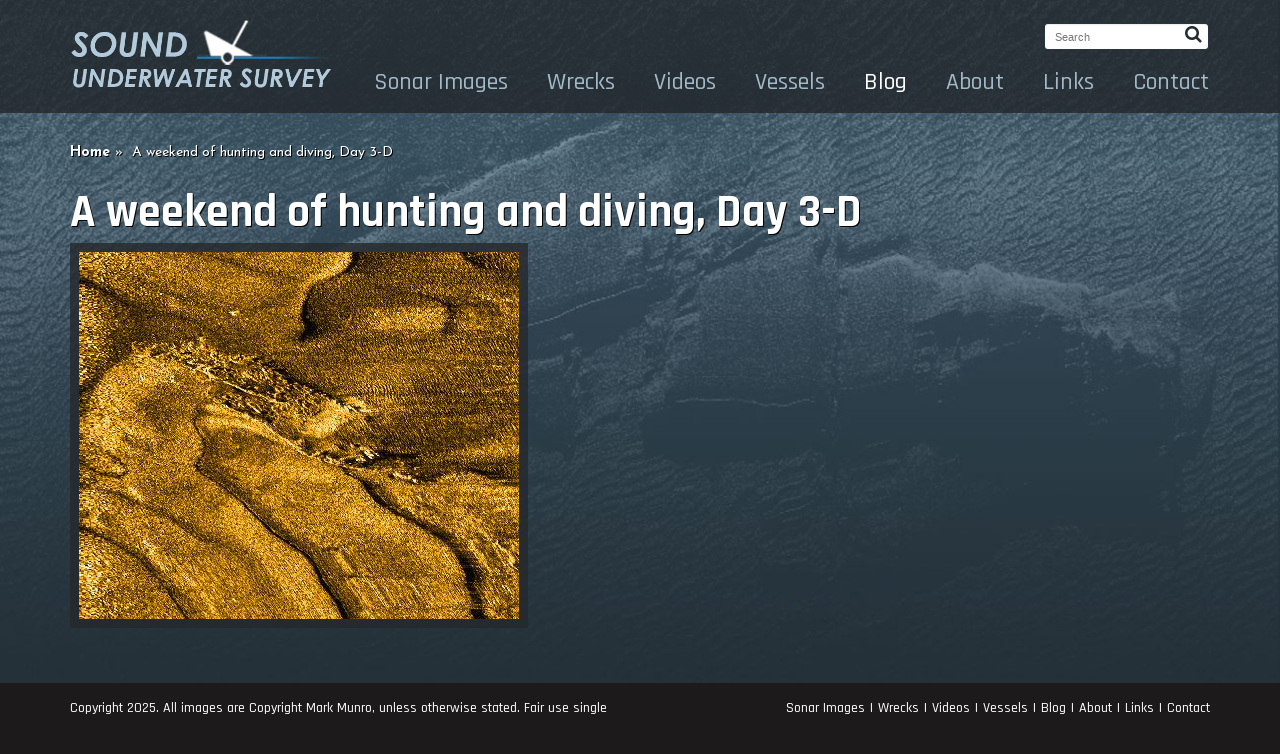

--- FILE ---
content_type: text/html; charset=UTF-8
request_url: https://soundunderwatersurvey.com/a-weekend-of-hunting-and-diving-day-4/a-weekend-of-hunting-and-diving-day-3-d/
body_size: 7951
content:
<!DOCTYPE html>

<!--[if lt IE 7]>      <html class="no-js lt-ie9 lt-ie8 lt-ie7"> <![endif]-->
<!--[if IE 7]>         <html class="no-js lt-ie9 lt-ie8"> <![endif]-->
<!--[if IE 8]>         <html class="no-js lt-ie9"> <![endif]-->
<!--[if gt IE 8]><!-->
<html class="no-js">
<!--<![endif]-->

<head>
    <meta http-equiv="X-UA-Compatible" content="IE=edge">
    <meta charset="utf-8">
    <title>Sound Underwater Survey  |  A weekend of hunting and diving, Day 3-D</title>
    <meta name="description" content="">
    <meta name="viewport" content="width=device-width, initial-scale=1, maximum-scale=1">
    <link rel="stylesheet" type="text/css" href="//cdn.jsdelivr.net/jquery.slick/1.6.0/slick.css"/>
    <meta name='robots' content='max-image-preview:large' />
<link rel='dns-prefetch' href='//fonts.googleapis.com' />
<link rel="alternate" type="application/rss+xml" title="Sound Underwater Survey &raquo; A weekend of hunting and diving, Day 3-D Comments Feed" href="https://soundunderwatersurvey.com/a-weekend-of-hunting-and-diving-day-4/a-weekend-of-hunting-and-diving-day-3-d/feed/" />
<link rel="alternate" title="oEmbed (JSON)" type="application/json+oembed" href="https://soundunderwatersurvey.com/wp-json/oembed/1.0/embed?url=https%3A%2F%2Fsoundunderwatersurvey.com%2Fa-weekend-of-hunting-and-diving-day-4%2Fa-weekend-of-hunting-and-diving-day-3-d%2F" />
<link rel="alternate" title="oEmbed (XML)" type="text/xml+oembed" href="https://soundunderwatersurvey.com/wp-json/oembed/1.0/embed?url=https%3A%2F%2Fsoundunderwatersurvey.com%2Fa-weekend-of-hunting-and-diving-day-4%2Fa-weekend-of-hunting-and-diving-day-3-d%2F&#038;format=xml" />
<style id='wp-img-auto-sizes-contain-inline-css' type='text/css'>
img:is([sizes=auto i],[sizes^="auto," i]){contain-intrinsic-size:3000px 1500px}
/*# sourceURL=wp-img-auto-sizes-contain-inline-css */
</style>
<style id='wp-emoji-styles-inline-css' type='text/css'>

	img.wp-smiley, img.emoji {
		display: inline !important;
		border: none !important;
		box-shadow: none !important;
		height: 1em !important;
		width: 1em !important;
		margin: 0 0.07em !important;
		vertical-align: -0.1em !important;
		background: none !important;
		padding: 0 !important;
	}
/*# sourceURL=wp-emoji-styles-inline-css */
</style>
<style id='wp-block-library-inline-css' type='text/css'>
:root{--wp-block-synced-color:#7a00df;--wp-block-synced-color--rgb:122,0,223;--wp-bound-block-color:var(--wp-block-synced-color);--wp-editor-canvas-background:#ddd;--wp-admin-theme-color:#007cba;--wp-admin-theme-color--rgb:0,124,186;--wp-admin-theme-color-darker-10:#006ba1;--wp-admin-theme-color-darker-10--rgb:0,107,160.5;--wp-admin-theme-color-darker-20:#005a87;--wp-admin-theme-color-darker-20--rgb:0,90,135;--wp-admin-border-width-focus:2px}@media (min-resolution:192dpi){:root{--wp-admin-border-width-focus:1.5px}}.wp-element-button{cursor:pointer}:root .has-very-light-gray-background-color{background-color:#eee}:root .has-very-dark-gray-background-color{background-color:#313131}:root .has-very-light-gray-color{color:#eee}:root .has-very-dark-gray-color{color:#313131}:root .has-vivid-green-cyan-to-vivid-cyan-blue-gradient-background{background:linear-gradient(135deg,#00d084,#0693e3)}:root .has-purple-crush-gradient-background{background:linear-gradient(135deg,#34e2e4,#4721fb 50%,#ab1dfe)}:root .has-hazy-dawn-gradient-background{background:linear-gradient(135deg,#faaca8,#dad0ec)}:root .has-subdued-olive-gradient-background{background:linear-gradient(135deg,#fafae1,#67a671)}:root .has-atomic-cream-gradient-background{background:linear-gradient(135deg,#fdd79a,#004a59)}:root .has-nightshade-gradient-background{background:linear-gradient(135deg,#330968,#31cdcf)}:root .has-midnight-gradient-background{background:linear-gradient(135deg,#020381,#2874fc)}:root{--wp--preset--font-size--normal:16px;--wp--preset--font-size--huge:42px}.has-regular-font-size{font-size:1em}.has-larger-font-size{font-size:2.625em}.has-normal-font-size{font-size:var(--wp--preset--font-size--normal)}.has-huge-font-size{font-size:var(--wp--preset--font-size--huge)}.has-text-align-center{text-align:center}.has-text-align-left{text-align:left}.has-text-align-right{text-align:right}.has-fit-text{white-space:nowrap!important}#end-resizable-editor-section{display:none}.aligncenter{clear:both}.items-justified-left{justify-content:flex-start}.items-justified-center{justify-content:center}.items-justified-right{justify-content:flex-end}.items-justified-space-between{justify-content:space-between}.screen-reader-text{border:0;clip-path:inset(50%);height:1px;margin:-1px;overflow:hidden;padding:0;position:absolute;width:1px;word-wrap:normal!important}.screen-reader-text:focus{background-color:#ddd;clip-path:none;color:#444;display:block;font-size:1em;height:auto;left:5px;line-height:normal;padding:15px 23px 14px;text-decoration:none;top:5px;width:auto;z-index:100000}html :where(.has-border-color){border-style:solid}html :where([style*=border-top-color]){border-top-style:solid}html :where([style*=border-right-color]){border-right-style:solid}html :where([style*=border-bottom-color]){border-bottom-style:solid}html :where([style*=border-left-color]){border-left-style:solid}html :where([style*=border-width]){border-style:solid}html :where([style*=border-top-width]){border-top-style:solid}html :where([style*=border-right-width]){border-right-style:solid}html :where([style*=border-bottom-width]){border-bottom-style:solid}html :where([style*=border-left-width]){border-left-style:solid}html :where(img[class*=wp-image-]){height:auto;max-width:100%}:where(figure){margin:0 0 1em}html :where(.is-position-sticky){--wp-admin--admin-bar--position-offset:var(--wp-admin--admin-bar--height,0px)}@media screen and (max-width:600px){html :where(.is-position-sticky){--wp-admin--admin-bar--position-offset:0px}}

/*# sourceURL=wp-block-library-inline-css */
</style><style id='global-styles-inline-css' type='text/css'>
:root{--wp--preset--aspect-ratio--square: 1;--wp--preset--aspect-ratio--4-3: 4/3;--wp--preset--aspect-ratio--3-4: 3/4;--wp--preset--aspect-ratio--3-2: 3/2;--wp--preset--aspect-ratio--2-3: 2/3;--wp--preset--aspect-ratio--16-9: 16/9;--wp--preset--aspect-ratio--9-16: 9/16;--wp--preset--color--black: #000000;--wp--preset--color--cyan-bluish-gray: #abb8c3;--wp--preset--color--white: #ffffff;--wp--preset--color--pale-pink: #f78da7;--wp--preset--color--vivid-red: #cf2e2e;--wp--preset--color--luminous-vivid-orange: #ff6900;--wp--preset--color--luminous-vivid-amber: #fcb900;--wp--preset--color--light-green-cyan: #7bdcb5;--wp--preset--color--vivid-green-cyan: #00d084;--wp--preset--color--pale-cyan-blue: #8ed1fc;--wp--preset--color--vivid-cyan-blue: #0693e3;--wp--preset--color--vivid-purple: #9b51e0;--wp--preset--gradient--vivid-cyan-blue-to-vivid-purple: linear-gradient(135deg,rgb(6,147,227) 0%,rgb(155,81,224) 100%);--wp--preset--gradient--light-green-cyan-to-vivid-green-cyan: linear-gradient(135deg,rgb(122,220,180) 0%,rgb(0,208,130) 100%);--wp--preset--gradient--luminous-vivid-amber-to-luminous-vivid-orange: linear-gradient(135deg,rgb(252,185,0) 0%,rgb(255,105,0) 100%);--wp--preset--gradient--luminous-vivid-orange-to-vivid-red: linear-gradient(135deg,rgb(255,105,0) 0%,rgb(207,46,46) 100%);--wp--preset--gradient--very-light-gray-to-cyan-bluish-gray: linear-gradient(135deg,rgb(238,238,238) 0%,rgb(169,184,195) 100%);--wp--preset--gradient--cool-to-warm-spectrum: linear-gradient(135deg,rgb(74,234,220) 0%,rgb(151,120,209) 20%,rgb(207,42,186) 40%,rgb(238,44,130) 60%,rgb(251,105,98) 80%,rgb(254,248,76) 100%);--wp--preset--gradient--blush-light-purple: linear-gradient(135deg,rgb(255,206,236) 0%,rgb(152,150,240) 100%);--wp--preset--gradient--blush-bordeaux: linear-gradient(135deg,rgb(254,205,165) 0%,rgb(254,45,45) 50%,rgb(107,0,62) 100%);--wp--preset--gradient--luminous-dusk: linear-gradient(135deg,rgb(255,203,112) 0%,rgb(199,81,192) 50%,rgb(65,88,208) 100%);--wp--preset--gradient--pale-ocean: linear-gradient(135deg,rgb(255,245,203) 0%,rgb(182,227,212) 50%,rgb(51,167,181) 100%);--wp--preset--gradient--electric-grass: linear-gradient(135deg,rgb(202,248,128) 0%,rgb(113,206,126) 100%);--wp--preset--gradient--midnight: linear-gradient(135deg,rgb(2,3,129) 0%,rgb(40,116,252) 100%);--wp--preset--font-size--small: 13px;--wp--preset--font-size--medium: 20px;--wp--preset--font-size--large: 36px;--wp--preset--font-size--x-large: 42px;--wp--preset--spacing--20: 0.44rem;--wp--preset--spacing--30: 0.67rem;--wp--preset--spacing--40: 1rem;--wp--preset--spacing--50: 1.5rem;--wp--preset--spacing--60: 2.25rem;--wp--preset--spacing--70: 3.38rem;--wp--preset--spacing--80: 5.06rem;--wp--preset--shadow--natural: 6px 6px 9px rgba(0, 0, 0, 0.2);--wp--preset--shadow--deep: 12px 12px 50px rgba(0, 0, 0, 0.4);--wp--preset--shadow--sharp: 6px 6px 0px rgba(0, 0, 0, 0.2);--wp--preset--shadow--outlined: 6px 6px 0px -3px rgb(255, 255, 255), 6px 6px rgb(0, 0, 0);--wp--preset--shadow--crisp: 6px 6px 0px rgb(0, 0, 0);}:where(.is-layout-flex){gap: 0.5em;}:where(.is-layout-grid){gap: 0.5em;}body .is-layout-flex{display: flex;}.is-layout-flex{flex-wrap: wrap;align-items: center;}.is-layout-flex > :is(*, div){margin: 0;}body .is-layout-grid{display: grid;}.is-layout-grid > :is(*, div){margin: 0;}:where(.wp-block-columns.is-layout-flex){gap: 2em;}:where(.wp-block-columns.is-layout-grid){gap: 2em;}:where(.wp-block-post-template.is-layout-flex){gap: 1.25em;}:where(.wp-block-post-template.is-layout-grid){gap: 1.25em;}.has-black-color{color: var(--wp--preset--color--black) !important;}.has-cyan-bluish-gray-color{color: var(--wp--preset--color--cyan-bluish-gray) !important;}.has-white-color{color: var(--wp--preset--color--white) !important;}.has-pale-pink-color{color: var(--wp--preset--color--pale-pink) !important;}.has-vivid-red-color{color: var(--wp--preset--color--vivid-red) !important;}.has-luminous-vivid-orange-color{color: var(--wp--preset--color--luminous-vivid-orange) !important;}.has-luminous-vivid-amber-color{color: var(--wp--preset--color--luminous-vivid-amber) !important;}.has-light-green-cyan-color{color: var(--wp--preset--color--light-green-cyan) !important;}.has-vivid-green-cyan-color{color: var(--wp--preset--color--vivid-green-cyan) !important;}.has-pale-cyan-blue-color{color: var(--wp--preset--color--pale-cyan-blue) !important;}.has-vivid-cyan-blue-color{color: var(--wp--preset--color--vivid-cyan-blue) !important;}.has-vivid-purple-color{color: var(--wp--preset--color--vivid-purple) !important;}.has-black-background-color{background-color: var(--wp--preset--color--black) !important;}.has-cyan-bluish-gray-background-color{background-color: var(--wp--preset--color--cyan-bluish-gray) !important;}.has-white-background-color{background-color: var(--wp--preset--color--white) !important;}.has-pale-pink-background-color{background-color: var(--wp--preset--color--pale-pink) !important;}.has-vivid-red-background-color{background-color: var(--wp--preset--color--vivid-red) !important;}.has-luminous-vivid-orange-background-color{background-color: var(--wp--preset--color--luminous-vivid-orange) !important;}.has-luminous-vivid-amber-background-color{background-color: var(--wp--preset--color--luminous-vivid-amber) !important;}.has-light-green-cyan-background-color{background-color: var(--wp--preset--color--light-green-cyan) !important;}.has-vivid-green-cyan-background-color{background-color: var(--wp--preset--color--vivid-green-cyan) !important;}.has-pale-cyan-blue-background-color{background-color: var(--wp--preset--color--pale-cyan-blue) !important;}.has-vivid-cyan-blue-background-color{background-color: var(--wp--preset--color--vivid-cyan-blue) !important;}.has-vivid-purple-background-color{background-color: var(--wp--preset--color--vivid-purple) !important;}.has-black-border-color{border-color: var(--wp--preset--color--black) !important;}.has-cyan-bluish-gray-border-color{border-color: var(--wp--preset--color--cyan-bluish-gray) !important;}.has-white-border-color{border-color: var(--wp--preset--color--white) !important;}.has-pale-pink-border-color{border-color: var(--wp--preset--color--pale-pink) !important;}.has-vivid-red-border-color{border-color: var(--wp--preset--color--vivid-red) !important;}.has-luminous-vivid-orange-border-color{border-color: var(--wp--preset--color--luminous-vivid-orange) !important;}.has-luminous-vivid-amber-border-color{border-color: var(--wp--preset--color--luminous-vivid-amber) !important;}.has-light-green-cyan-border-color{border-color: var(--wp--preset--color--light-green-cyan) !important;}.has-vivid-green-cyan-border-color{border-color: var(--wp--preset--color--vivid-green-cyan) !important;}.has-pale-cyan-blue-border-color{border-color: var(--wp--preset--color--pale-cyan-blue) !important;}.has-vivid-cyan-blue-border-color{border-color: var(--wp--preset--color--vivid-cyan-blue) !important;}.has-vivid-purple-border-color{border-color: var(--wp--preset--color--vivid-purple) !important;}.has-vivid-cyan-blue-to-vivid-purple-gradient-background{background: var(--wp--preset--gradient--vivid-cyan-blue-to-vivid-purple) !important;}.has-light-green-cyan-to-vivid-green-cyan-gradient-background{background: var(--wp--preset--gradient--light-green-cyan-to-vivid-green-cyan) !important;}.has-luminous-vivid-amber-to-luminous-vivid-orange-gradient-background{background: var(--wp--preset--gradient--luminous-vivid-amber-to-luminous-vivid-orange) !important;}.has-luminous-vivid-orange-to-vivid-red-gradient-background{background: var(--wp--preset--gradient--luminous-vivid-orange-to-vivid-red) !important;}.has-very-light-gray-to-cyan-bluish-gray-gradient-background{background: var(--wp--preset--gradient--very-light-gray-to-cyan-bluish-gray) !important;}.has-cool-to-warm-spectrum-gradient-background{background: var(--wp--preset--gradient--cool-to-warm-spectrum) !important;}.has-blush-light-purple-gradient-background{background: var(--wp--preset--gradient--blush-light-purple) !important;}.has-blush-bordeaux-gradient-background{background: var(--wp--preset--gradient--blush-bordeaux) !important;}.has-luminous-dusk-gradient-background{background: var(--wp--preset--gradient--luminous-dusk) !important;}.has-pale-ocean-gradient-background{background: var(--wp--preset--gradient--pale-ocean) !important;}.has-electric-grass-gradient-background{background: var(--wp--preset--gradient--electric-grass) !important;}.has-midnight-gradient-background{background: var(--wp--preset--gradient--midnight) !important;}.has-small-font-size{font-size: var(--wp--preset--font-size--small) !important;}.has-medium-font-size{font-size: var(--wp--preset--font-size--medium) !important;}.has-large-font-size{font-size: var(--wp--preset--font-size--large) !important;}.has-x-large-font-size{font-size: var(--wp--preset--font-size--x-large) !important;}
/*# sourceURL=global-styles-inline-css */
</style>

<style id='classic-theme-styles-inline-css' type='text/css'>
/*! This file is auto-generated */
.wp-block-button__link{color:#fff;background-color:#32373c;border-radius:9999px;box-shadow:none;text-decoration:none;padding:calc(.667em + 2px) calc(1.333em + 2px);font-size:1.125em}.wp-block-file__button{background:#32373c;color:#fff;text-decoration:none}
/*# sourceURL=/wp-includes/css/classic-themes.min.css */
</style>
<link rel='stylesheet' id='contact-form-7-css' href='https://soundunderwatersurvey.com/wp-content/plugins/contact-form-7/includes/css/styles.css?ver=6.1.4' type='text/css' media='all' />
<link rel='stylesheet' id='fonts-css' href='https://fonts.googleapis.com/css?family=Rajdhani%3A500%2C600%2C700%7CJosefin+Sans%3A400%2C600%2C700%2C400italic%2C600italic%2C700italic&#038;ver=d48813730bd7b591c787967947433b47' type='text/css' media='all' />
<link rel='stylesheet' id='ekko-lightbox-css' href='https://soundunderwatersurvey.com/wp-content/themes/soundunderwatersurvey/js/plugins/ekko-lightbox/ekko-lightbox.min.css?ver=d48813730bd7b591c787967947433b47' type='text/css' media='all' />
<link rel='stylesheet' id='sidr-css' href='https://soundunderwatersurvey.com/wp-content/themes/soundunderwatersurvey/js/plugins/sidr/jquery.sidr.dark.css?ver=d48813730bd7b591c787967947433b47' type='text/css' media='all' />
<link rel='stylesheet' id='main-css' href='https://soundunderwatersurvey.com/wp-content/themes/soundunderwatersurvey/style.css?ver=d48813730bd7b591c787967947433b47' type='text/css' media='all' />
<script type="text/javascript" src="https://soundunderwatersurvey.com/wp-content/themes/soundunderwatersurvey/js/vendor/modernizr.js?ver=d48813730bd7b591c787967947433b47" id="modernizr-js"></script>
<script type="text/javascript" src="https://soundunderwatersurvey.com/wp-includes/js/jquery/jquery.min.js?ver=3.7.1" id="jquery-core-js"></script>
<script type="text/javascript" src="https://soundunderwatersurvey.com/wp-includes/js/jquery/jquery-migrate.min.js?ver=3.4.1" id="jquery-migrate-js"></script>
<link rel="https://api.w.org/" href="https://soundunderwatersurvey.com/wp-json/" /><link rel="alternate" title="JSON" type="application/json" href="https://soundunderwatersurvey.com/wp-json/wp/v2/media/1141" /><link rel="EditURI" type="application/rsd+xml" title="RSD" href="https://soundunderwatersurvey.com/xmlrpc.php?rsd" />

<link rel="canonical" href="https://soundunderwatersurvey.com/a-weekend-of-hunting-and-diving-day-4/a-weekend-of-hunting-and-diving-day-3-d/" />
<link rel='shortlink' href='https://soundunderwatersurvey.com/?p=1141' />
</head>
<body>
    <div class="site-wrapper">
        <header class="header">
            <div class="container container-sm-height">
                <div class="row row-sm-height">
                    <div class="col-xs-6 col-sm-3 col-sm-height col-bottom">
                        <a href="https://soundunderwatersurvey.com"><img src="https://soundunderwatersurvey.com/wp-content/themes/soundunderwatersurvey/images/logo.png" class="logo" /></a>
                    </div>
                    <div class="col-sm-9 col-sm-height col-bottom hidden-xs">
                        <div class="row">
                            <div class="col-xs-12">
                                <form role="search" method="get" class="search-form" action="https://soundunderwatersurvey.com/">
    <fieldset classs="form-group">
        <legend class="hidden">Search</legend>
        <label for="site-search" class="sr-only">Search:</label>
        <input type="search" id="site-search" class="search-field form-control input-sm" placeholder="Search" value="" name="s" />
        <button type="submit" class="search-submit"><i class="fa fa-search"></i></button>
    </fieldset>
</form>                            </div>
                            <div class="col-xs-12">
                                <nav class="primary-nav clearfix"><ul id="menu-primary-navigation" class="list-inline"><li id="menu-item-29" class="menu-item menu-item-type-post_type menu-item-object-page menu-item-29"><a href="https://soundunderwatersurvey.com/sonar-images/">Sonar Images</a></li>
<li id="menu-item-32" class="menu-item menu-item-type-post_type menu-item-object-page menu-item-32"><a href="https://soundunderwatersurvey.com/wrecks/">Wrecks</a></li>
<li id="menu-item-31" class="menu-item menu-item-type-post_type menu-item-object-page menu-item-31"><a href="https://soundunderwatersurvey.com/videos/">Videos</a></li>
<li id="menu-item-30" class="menu-item menu-item-type-post_type menu-item-object-page menu-item-30"><a href="https://soundunderwatersurvey.com/vessels/">Vessels</a></li>
<li id="menu-item-125" class="menu-item menu-item-type-post_type menu-item-object-page current_page_parent menu-item-125"><a href="https://soundunderwatersurvey.com/blog/">Blog</a></li>
<li id="menu-item-24" class="menu-item menu-item-type-post_type menu-item-object-page menu-item-24"><a href="https://soundunderwatersurvey.com/about/">About</a></li>
<li id="menu-item-871" class="menu-item menu-item-type-post_type menu-item-object-page menu-item-871"><a href="https://soundunderwatersurvey.com/links/">Links</a></li>
<li id="menu-item-26" class="menu-item menu-item-type-post_type menu-item-object-page menu-item-26"><a href="https://soundunderwatersurvey.com/contact/">Contact</a></li>
</ul></nav>                            </div>
                        </div>
                    </div>
                    <div class="col-xs-2 col-xs-offset-4 visible-xs">
                        <a href="#mobile-menu" class="mobile-menu-toggle pull-right" id="mobile-menu-toggle"><i class="fa fa-bars fa-2x" title="Toggle Menu"></i></a>
                        <div id="mobile-menu" style="display: none">
                            <div>
                                <form role="search" method="get" class="search-form" action="https://soundunderwatersurvey.com/">
    <fieldset classs="form-group">
        <legend class="hidden">Search</legend>
        <label for="site-search" class="sr-only">Search:</label>
        <input type="search" id="site-search" class="search-field form-control input-sm" placeholder="Search" value="" name="s" />
        <button type="submit" class="search-submit"><i class="fa fa-search"></i></button>
    </fieldset>
</form>                            </div>
                            <div>
                                <nav class="menu-primary-navigation-container"><ul id="menu-primary-navigation-1" class="menu"><li class="menu-item menu-item-type-post_type menu-item-object-page menu-item-29"><a href="https://soundunderwatersurvey.com/sonar-images/">Sonar Images</a></li>
<li class="menu-item menu-item-type-post_type menu-item-object-page menu-item-32"><a href="https://soundunderwatersurvey.com/wrecks/">Wrecks</a></li>
<li class="menu-item menu-item-type-post_type menu-item-object-page menu-item-31"><a href="https://soundunderwatersurvey.com/videos/">Videos</a></li>
<li class="menu-item menu-item-type-post_type menu-item-object-page menu-item-30"><a href="https://soundunderwatersurvey.com/vessels/">Vessels</a></li>
<li class="menu-item menu-item-type-post_type menu-item-object-page current_page_parent menu-item-125"><a href="https://soundunderwatersurvey.com/blog/">Blog</a></li>
<li class="menu-item menu-item-type-post_type menu-item-object-page menu-item-24"><a href="https://soundunderwatersurvey.com/about/">About</a></li>
<li class="menu-item menu-item-type-post_type menu-item-object-page menu-item-871"><a href="https://soundunderwatersurvey.com/links/">Links</a></li>
<li class="menu-item menu-item-type-post_type menu-item-object-page menu-item-26"><a href="https://soundunderwatersurvey.com/contact/">Contact</a></li>
</ul></nav>                            </div>
                        </div>
                    </div>
                </div>
            </div>
        </header>
<div class="main container">
    <div class="row">
        <article class="col-xs-12 post-full">
                            <ul class="breadcrumb hidden-xs"><li><a href="http://soundunderwatersurvey.com">Home</a></li><li>A weekend of hunting and diving, Day 3-D</li></ul>                <h1>A weekend of hunting and diving, Day 3-D</h1>
                                <div class="entry-attachment">

                    
                            <img src="https://soundunderwatersurvey.com/wp-content/uploads/2017/01/A-weekend-of-hunting-and-diving-Day-3-D.jpg" class="attachment" alt=""/>
                                                    <h3></h3>
                                                                                        </div>

                    </article>
    </div>
</div>

<footer class="footer">
<div class="container">
    <div class="row">
        <div class="col-sm-5 col-md-6">
            <p>Copyright 2025. All images are Copyright Mark Munro, unless otherwise stated.
                Fair use single reproductions allowed with proper credit. <a href="/about/policies/">See&nbsp;Details</a></p>
            <p class="credit"><small>Site by <a href="http://www.marshallannis.com" target="_blank">Marshall Annis</a></small></p>
        </div>
        <div class="col-sm-7 col-md-6 hidden-xs">
            <nav class="footer-nav clearfix"><ul id="menu-primary-navigation-2" class="menu"><li class="menu-item menu-item-type-post_type menu-item-object-page menu-item-29"><a href="https://soundunderwatersurvey.com/sonar-images/">Sonar Images</a></li>
<li class="menu-item menu-item-type-post_type menu-item-object-page menu-item-32"><a href="https://soundunderwatersurvey.com/wrecks/">Wrecks</a></li>
<li class="menu-item menu-item-type-post_type menu-item-object-page menu-item-31"><a href="https://soundunderwatersurvey.com/videos/">Videos</a></li>
<li class="menu-item menu-item-type-post_type menu-item-object-page menu-item-30"><a href="https://soundunderwatersurvey.com/vessels/">Vessels</a></li>
<li class="menu-item menu-item-type-post_type menu-item-object-page current_page_parent menu-item-125"><a href="https://soundunderwatersurvey.com/blog/">Blog</a></li>
<li class="menu-item menu-item-type-post_type menu-item-object-page menu-item-24"><a href="https://soundunderwatersurvey.com/about/">About</a></li>
<li class="menu-item menu-item-type-post_type menu-item-object-page menu-item-871"><a href="https://soundunderwatersurvey.com/links/">Links</a></li>
<li class="menu-item menu-item-type-post_type menu-item-object-page menu-item-26"><a href="https://soundunderwatersurvey.com/contact/">Contact</a></li>
</ul></nav>        </div>
    </div>
</div>
</footer>


</div> <!-- /site-wrapper -->
<!--[if lt IE 9]>
    <script src="https://soundunderwatersurvey.com/wp-content/themes/soundunderwatersurvey/js/vendor/respond.js"></script>

<![endif]-->
<script type="text/javascript" src="//cdn.jsdelivr.net/jquery.slick/1.6.0/slick.min.js"></script>
<script type="speculationrules">
{"prefetch":[{"source":"document","where":{"and":[{"href_matches":"/*"},{"not":{"href_matches":["/wp-*.php","/wp-admin/*","/wp-content/uploads/*","/wp-content/*","/wp-content/plugins/*","/wp-content/themes/soundunderwatersurvey/*","/*\\?(.+)"]}},{"not":{"selector_matches":"a[rel~=\"nofollow\"]"}},{"not":{"selector_matches":".no-prefetch, .no-prefetch a"}}]},"eagerness":"conservative"}]}
</script>
<script type="text/javascript" src="https://soundunderwatersurvey.com/wp-includes/js/dist/hooks.min.js?ver=dd5603f07f9220ed27f1" id="wp-hooks-js"></script>
<script type="text/javascript" src="https://soundunderwatersurvey.com/wp-includes/js/dist/i18n.min.js?ver=c26c3dc7bed366793375" id="wp-i18n-js"></script>
<script type="text/javascript" id="wp-i18n-js-after">
/* <![CDATA[ */
wp.i18n.setLocaleData( { 'text direction\u0004ltr': [ 'ltr' ] } );
//# sourceURL=wp-i18n-js-after
/* ]]> */
</script>
<script type="text/javascript" src="https://soundunderwatersurvey.com/wp-content/plugins/contact-form-7/includes/swv/js/index.js?ver=6.1.4" id="swv-js"></script>
<script type="text/javascript" id="contact-form-7-js-before">
/* <![CDATA[ */
var wpcf7 = {
    "api": {
        "root": "https:\/\/soundunderwatersurvey.com\/wp-json\/",
        "namespace": "contact-form-7\/v1"
    }
};
//# sourceURL=contact-form-7-js-before
/* ]]> */
</script>
<script type="text/javascript" src="https://soundunderwatersurvey.com/wp-content/plugins/contact-form-7/includes/js/index.js?ver=6.1.4" id="contact-form-7-js"></script>
<script type="text/javascript" src="https://soundunderwatersurvey.com/wp-content/themes/soundunderwatersurvey/js/vendor/bootstrap.js?ver=d48813730bd7b591c787967947433b47" id="bootstrap-js"></script>
<script type="text/javascript" src="https://soundunderwatersurvey.com/wp-content/themes/soundunderwatersurvey/js/plugins/ekko-lightbox/ekko-lightbox.min.js?ver=d48813730bd7b591c787967947433b47" id="ekko-lightbox-js"></script>
<script type="text/javascript" src="https://soundunderwatersurvey.com/wp-content/themes/soundunderwatersurvey/js/plugins/sidr/jquery.sidr.min.js?ver=d48813730bd7b591c787967947433b47" id="sidr-js"></script>
<script type="text/javascript" src="https://soundunderwatersurvey.com/wp-content/themes/soundunderwatersurvey/js/plugins/jquery.validate.min.js?ver=d48813730bd7b591c787967947433b47" id="validate-js"></script>
<script type="text/javascript" src="https://soundunderwatersurvey.com/wp-content/themes/soundunderwatersurvey/js/functions.js?ver=d48813730bd7b591c787967947433b47" id="theme-functions-js"></script>
<script id="wp-emoji-settings" type="application/json">
{"baseUrl":"https://s.w.org/images/core/emoji/17.0.2/72x72/","ext":".png","svgUrl":"https://s.w.org/images/core/emoji/17.0.2/svg/","svgExt":".svg","source":{"concatemoji":"https://soundunderwatersurvey.com/wp-includes/js/wp-emoji-release.min.js?ver=d48813730bd7b591c787967947433b47"}}
</script>
<script type="module">
/* <![CDATA[ */
/*! This file is auto-generated */
const a=JSON.parse(document.getElementById("wp-emoji-settings").textContent),o=(window._wpemojiSettings=a,"wpEmojiSettingsSupports"),s=["flag","emoji"];function i(e){try{var t={supportTests:e,timestamp:(new Date).valueOf()};sessionStorage.setItem(o,JSON.stringify(t))}catch(e){}}function c(e,t,n){e.clearRect(0,0,e.canvas.width,e.canvas.height),e.fillText(t,0,0);t=new Uint32Array(e.getImageData(0,0,e.canvas.width,e.canvas.height).data);e.clearRect(0,0,e.canvas.width,e.canvas.height),e.fillText(n,0,0);const a=new Uint32Array(e.getImageData(0,0,e.canvas.width,e.canvas.height).data);return t.every((e,t)=>e===a[t])}function p(e,t){e.clearRect(0,0,e.canvas.width,e.canvas.height),e.fillText(t,0,0);var n=e.getImageData(16,16,1,1);for(let e=0;e<n.data.length;e++)if(0!==n.data[e])return!1;return!0}function u(e,t,n,a){switch(t){case"flag":return n(e,"\ud83c\udff3\ufe0f\u200d\u26a7\ufe0f","\ud83c\udff3\ufe0f\u200b\u26a7\ufe0f")?!1:!n(e,"\ud83c\udde8\ud83c\uddf6","\ud83c\udde8\u200b\ud83c\uddf6")&&!n(e,"\ud83c\udff4\udb40\udc67\udb40\udc62\udb40\udc65\udb40\udc6e\udb40\udc67\udb40\udc7f","\ud83c\udff4\u200b\udb40\udc67\u200b\udb40\udc62\u200b\udb40\udc65\u200b\udb40\udc6e\u200b\udb40\udc67\u200b\udb40\udc7f");case"emoji":return!a(e,"\ud83e\u1fac8")}return!1}function f(e,t,n,a){let r;const o=(r="undefined"!=typeof WorkerGlobalScope&&self instanceof WorkerGlobalScope?new OffscreenCanvas(300,150):document.createElement("canvas")).getContext("2d",{willReadFrequently:!0}),s=(o.textBaseline="top",o.font="600 32px Arial",{});return e.forEach(e=>{s[e]=t(o,e,n,a)}),s}function r(e){var t=document.createElement("script");t.src=e,t.defer=!0,document.head.appendChild(t)}a.supports={everything:!0,everythingExceptFlag:!0},new Promise(t=>{let n=function(){try{var e=JSON.parse(sessionStorage.getItem(o));if("object"==typeof e&&"number"==typeof e.timestamp&&(new Date).valueOf()<e.timestamp+604800&&"object"==typeof e.supportTests)return e.supportTests}catch(e){}return null}();if(!n){if("undefined"!=typeof Worker&&"undefined"!=typeof OffscreenCanvas&&"undefined"!=typeof URL&&URL.createObjectURL&&"undefined"!=typeof Blob)try{var e="postMessage("+f.toString()+"("+[JSON.stringify(s),u.toString(),c.toString(),p.toString()].join(",")+"));",a=new Blob([e],{type:"text/javascript"});const r=new Worker(URL.createObjectURL(a),{name:"wpTestEmojiSupports"});return void(r.onmessage=e=>{i(n=e.data),r.terminate(),t(n)})}catch(e){}i(n=f(s,u,c,p))}t(n)}).then(e=>{for(const n in e)a.supports[n]=e[n],a.supports.everything=a.supports.everything&&a.supports[n],"flag"!==n&&(a.supports.everythingExceptFlag=a.supports.everythingExceptFlag&&a.supports[n]);var t;a.supports.everythingExceptFlag=a.supports.everythingExceptFlag&&!a.supports.flag,a.supports.everything||((t=a.source||{}).concatemoji?r(t.concatemoji):t.wpemoji&&t.twemoji&&(r(t.twemoji),r(t.wpemoji)))});
//# sourceURL=https://soundunderwatersurvey.com/wp-includes/js/wp-emoji-loader.min.js
/* ]]> */
</script>
    <script>
        (function(i,s,o,g,r,a,m){i['GoogleAnalyticsObject']=r;i[r]=i[r]||function(){
            (i[r].q=i[r].q||[]).push(arguments)},i[r].l=1*new Date();a=s.createElement(o),
            m=s.getElementsByTagName(o)[0];a.async=1;a.src=g;m.parentNode.insertBefore(a,m)
        })(window,document,'script','//www.google-analytics.com/analytics.js','ga');

        ga('create', 'UA-58697155-1', 'auto');
        ga('send', 'pageview');
    </script>
</body>
</html>

--- FILE ---
content_type: text/javascript
request_url: https://soundunderwatersurvey.com/wp-content/themes/soundunderwatersurvey/js/functions.js?ver=d48813730bd7b591c787967947433b47
body_size: 1045
content:
(function($) {

    //Setup Lightboxes
    $(document).on('click', '*[data-toggle="lightbox"]', function(e) {
        e.preventDefault();
        $(this).ekkoLightbox();
    });

    $('#mobile-menu-toggle').sidr({
        side: 'right',
        source: '#mobile-menu',
        displace: true,
        name: 'mobile-menu',
        renaming: false
    });

    $('.site-wrapper').on('click touchend', ':not(.sidr)', function(e) {

        if ($('body').hasClass('mobile-menu-open') && !$(e.target).closest('.sidr').length) {
            e.stopPropagation();
            e.preventDefault();
            $.sidr('close', 'mobile-menu');
        }
    });

    $('#mobile-internal-nav').on('change', function() {
        var $this = $(this),
            $url = $this.find(":selected").val();

        if ($url != '') {
            window.location = $url;
        }
    });

    $('#commentform').validate();


    //slider

    $('.slider').slick({
        infinite: true,
        autoplay: true,
        autoplaySpeed: 5000,
        slidesToShow: 1,
        slidesToScroll: 1
    });

})(jQuery)



--- FILE ---
content_type: text/plain
request_url: https://www.google-analytics.com/j/collect?v=1&_v=j102&a=791199381&t=pageview&_s=1&dl=https%3A%2F%2Fsoundunderwatersurvey.com%2Fa-weekend-of-hunting-and-diving-day-4%2Fa-weekend-of-hunting-and-diving-day-3-d%2F&ul=en-us%40posix&dt=Sound%20Underwater%20Survey%20%7C%20A%20weekend%20of%20hunting%20and%20diving%2C%20Day%203-D&sr=1280x720&vp=1280x720&_u=IEBAAEABAAAAACAAI~&jid=963509431&gjid=676531324&cid=544142490.1766336936&tid=UA-58697155-1&_gid=1171290727.1766336936&_r=1&_slc=1&z=311212136
body_size: -453
content:
2,cG-0X7JBBVRK5